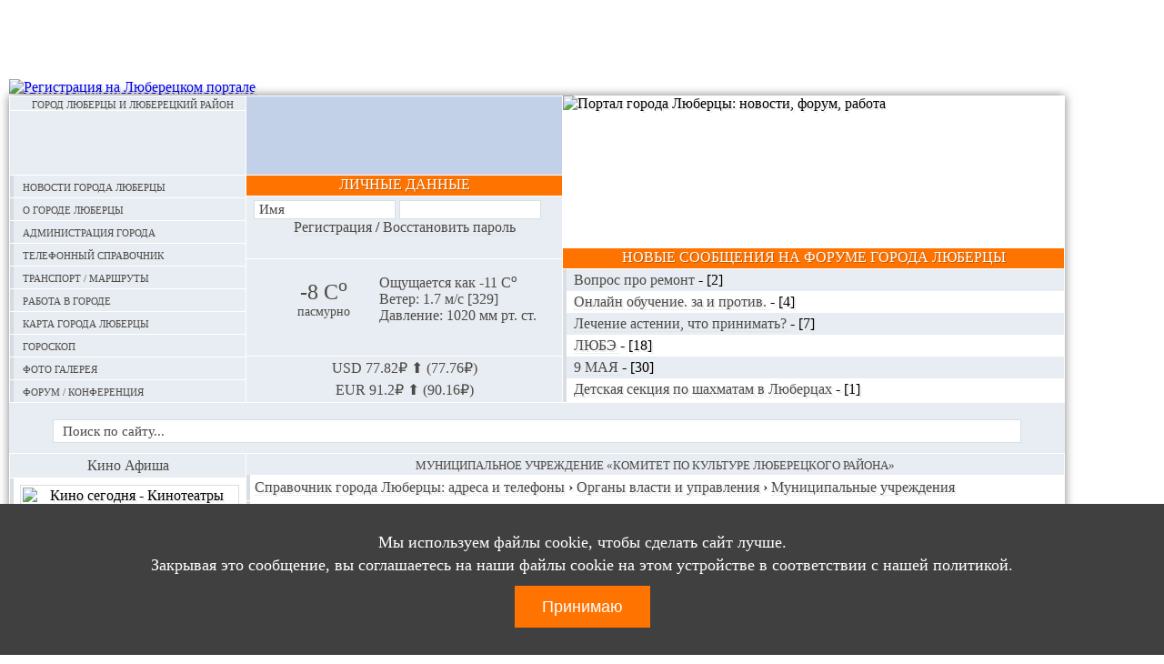

--- FILE ---
content_type: text/html; charset=UTF-8
request_url: https://lyubertsy.ru/spravochnik/organy_vlasti/lubmunych/munitsipalnoe_uchrezhdenie_komitet_po_kulture_lyub
body_size: 6950
content:
<!DOCTYPE html><html xmlns="http://www.w3.org/1999/xhtml" lang="ru" xml:lang="ru"><head><title>Муниципальное учреждение «Комитет по культуре Люберецкого района» - Муниципальные учреждения | Люберецкий район</title><meta name="yandex-verification" content="d3700b3e67365e3d" /><meta http-equiv="content-type" content="text/html; charset=UTF-8" /><meta name="description" content="Самая свежая информация о городе Люберцы и Люберецком округе: новости, большой форум для общения, отзывы о интернет провайдерах, квартиры, новостройки, полный телефонный справочник 2025" /><meta name="keywords" content="муниципальное,учреждение,«комитет,по,культуре,люберецкого,района»,муниципальные,учреждения,люберецкий,район" /><meta name="generator" content="DStudio iRubaev.ru" /><meta name="viewport" content="width=device-width, initial-scale=1"><link rel="shortcut icon" href="/favicon.ico" /><link rel="apple-touch-icon" sizes="180x180" href="themes/themev2/img/apple-touch-icon.png" /><link rel="canonical" href="https://lyubertsy.ru/spravochnik/organy_vlasti/lubmunych/munitsipalnoe_uchrezhdenie_komitet_po_kulture_lyub" /><base href="https://lyubertsy.ru/" />
<link href="rc.php?rc=global.themev2.css&amp;nc=1767694128" type="text/css" rel="stylesheet" />
<script src="rc.php?rc=global.themev2.js&amp;nc=1767694128"></script>
<meta name="twitter:card" content="summary" /><meta name="twitter:site" content="@LyubertsyRU" /><meta name="twitter:title" content="Муниципальное учреждение «Комитет по культуре Люберецкого района» - Муниципальные учреждения | Люберецкий район" /><meta name="twitter:description" content="Самая свежая информация о городе Люберцы и Люберецком округе: новости, большой форум для общения, отзывы о интернет провайдерах, квартиры, новостройки, полный телефонный справочник 2025" /><meta name="twitter:image" content="https://lyubertsy.ru/themes/themev2/img/logo.jpg" /> <meta property="og:url" content="https://lyubertsy.ru/spravochnik/organy_vlasti/lubmunych/munitsipalnoe_uchrezhdenie_komitet_po_kulture_lyub" /><meta property="og:type" content="article" /><meta property="og:title" content="Муниципальное учреждение «Комитет по культуре Люберецкого района» - Муниципальные учреждения | Люберецкий район" /><meta property="og:description" content="Самая свежая информация о городе Люберцы и Люберецком округе: новости, большой форум для общения, отзывы о интернет провайдерах, квартиры, новостройки, полный телефонный справочник 2025" /><meta property="og:site_name" content="Самая свежая информация о городе Люберцы и Люберецком округе: новости, большой форум для общения, отзывы о интернет провайдерах, квартиры, новостройки, полный телефонный справочник 2025" /><meta property="og:image" content="https://lyubertsy.ru/themes/themev2/img/logo.jpg" /> </head> <body><div id="center"> <div style="float:left;display:block;padding-top:87px;"> 
<a href="/users?m=register" rel="nofollow"><img src="themes/themev2/img/register.gif" alt="Регистрация на Люберецком портале" width="18px" height="120px"/></a><br /></div> <div id="global"> <div class="left" style="width:259px;"> <ul id="mega" class="menu">
	<li class="copyr">Город Люберцы и Люберецкий район</li>
	<li class="logo"  onmouseover="this.style.cursor='hand';"><a href="https://lyubertsy.ru/" class="logo"  title="Главная-титульная страница Люберецкого портала"></a></li>
	<li><a href="news" title="Новости о городе Люберцы">Новости города Люберцы</a>
	<ul>
		<li><a href="news/anonsi">Анонсы</a><ul><li>Анонсы мероприятий в Люберецком округе</li></ul></li>
		<li><a href="news/proiwesvie">Хроника происшествий</a><ul><li>Обзор чрезвычайных событий за последние дни</li></ul></li>
		<li><a href="news/lyubernews">Свежие новости города Люберцы</a><ul><li>Новости города Люберцы и Люберецкого района</li></ul></li>
		<li><a href="news/vlast">Администрация</a><ul><li>Новости администрации Люберецкого округа и города Люберцы</li></ul></li>
		<li><a href="news/jkh">ЖКХ</a><ul><li>Новости жилищно-коммунального хозяйства</li></ul></li>
		<li><a href="news/zdravoohraneniya">Здравоохранение</a><ul><li>Новости здравоохранения</li></ul></li>
		<li><a href="news/sport">Спорт</a><ul><li>Спортивные новости города Люберцы</li></ul></li>		
		<li><a href="news/culture">Новости культуры города Люберцы</a><ul><li>Статьи о культурной жизни города Люберцы: репортажи о наиболее интересных и значительных событиях в городе и районе,  новости театров, концертных и выставочных залов, интервью с деятелями искусства и науки</li></ul></li>
		<li><a href="news/mosobl">Новости Подмосковья (Московской области)</a><ul><li>Областные новости на нашем портале</li></ul></li>
		<li><a href="news/russia">Общероссийские новости</a><ul><li>Новости в масштабе страны</li></ul></li>
		<!--<li><a href="news/vibori">Выборы</a><ul><li>Выборы в Люберецком округе и городе Люберцы</li></ul></li>-->
		
	</ul>
	</li>
	<li><a href="lyubercity/history" title="Краткая справочная информания о городе Люберцы">О городе Люберцы</a>
	
	<ul>
			<li><a href="lyubercity/history">О городе Люберцы</a>
				<ul>
					<li><a href="lyubercity/history/Istorija_goroda_Lyuberci">История города Люберцы</a></li>
					<li><a href="lyubercity/history/naselenie_lyuberetskogo_raiona">Население</a></li>
					<li><a href="lyubercity/history/Informaciya_lyubertsy">Общие сведенья о городе Люберцы</a></li>
				</ul>
			</li>
			<li><a href="lyubercity/history">Районы Люберцкого района</a>
				<ul>
					<li><a href="lyubercity/history/Kotelniki">Котельники</a></li>
					<li><a href="lyubercity/history/Kraskovo">Красково</a></li>
					<li><a href="lyubercity/history/Malahovka">Малаховка</a></li>
					<li><a href="lyubercity/history/ktyabrskiy">Октябрьский</a></li>
					<li><a href="lyubercity/history/Tomilino">Томилино</a></li>
					<li><a href="lyubercity/history/Tomilinskiy_lesopark">Томилинский лесопарк</a></li>
					<li><a href="lyubercity/history/htomskiy_rayon_s_tsentrom_v_gorode_yubertsi">Ухтомский</a></li>
					<li><a href="lyubercity/history/Natashino_i_Nekrasovka">Наташино и Некрасовка</a></li>
				</ul>
			</li>
			<li><a href="lyubercity/history">Другое</a>
				<ul>
					<li><a href="lyubercity/history/veb_kameri_tomilino">Веб камеры Томилино</a></li>
				</ul>
			</li>
		</ul>
	
	</li>

		<li><a href="spravochnik/organy_vlasti" title="Администрация города Люберцы, совет депутатов">Администрация города</a>
		<ul>
			<li><a href="spravochnik/organy_vlasti">Город Люберцы</a>
				<ul>
					<li><a href="spravochnik/organy_vlasti/lubsdgl">Совет депутатов города Люберцы</a></li>
					<li><a href="spravochnik/organy_vlasti/city_administration_lyubertsy">Администрация города Люберцы</a></li>
					<li><a href="spravochnik/organy_vlasti/the_authorities_of_urban_settlements">Органы власти городских поселений</a></li>
					<li><a href="spravochnik/organy_vlasti/lubmunych">Муниципальные учреждения</a></li>
				</ul>
			</li>
			<li><a href="spravochnik/organy_vlasti/lubrt">Люберецкий район</a>
				<ul>
					<li><a href="spravochnik/organy_vlasti/lubgr">Глава района</a></li>
					<li><a href="spravochnik/organy_vlasti/lubsdlr">Совет депутатов Люберецкого района</a></li>
					<li><a href="spravochnik/organy_vlasti/lubaar">Аппарат администрации района</a></li>
					<li><a href="spravochnik/organy_vlasti/lubyar">Управления администрации района</a></li>
				</ul>
			</li>
			<li><a href="spravochnik/organy_vlasti/lubrt">Другое</a>
				<ul>
					<li><a href="spravochnik/organy_vlasti/neighbouring_municipalities">Соседние муниципальные образования</a></li>
					<li><a href="spravochnik/organy_vlasti/governors_public_reception">Общественная приемная Губернатора</a></li>
					<li><a href="spravochnik/organy_vlasti/the_state_duma_and_the_moscow_oblast_duma">Депутаты Госдумы и Московской областной думы</a></li>
				</ul>
			</li>
		</ul>
	</li>


	<li><a href="spravochnik" title="Телефонный справочник">Телефонный справочник</a></li>

	<li><a href="marshrut" title="Маршруты и тарифы проезда в городе Люберцы">Транспорт / маршруты</a></li>
	<li><a href="rabota" title="Работа в городе Люберцы (резюме,вакансии)">Работа в городе</a>
	<ul>
			<li><a href="rabota">Работа в городе</a>
				<ul>
					<li>Резюме и вакансии<br />
				<span>Резюме и вакансии в нашей системе четко систематизированы. Самыми востребованными в нашем городе Люберцы являются бухгалтеры и водители. Внимание, большинство мелких и средних компаний, подбирающих сотрудников в городе Люберцы, в первую очередь просматривают нашу базу резюме</span></li>
				</ul>
			</li>
	</ul>
	</li>
	<li><a href="lyubercity/karta_goroda_lyubertsy" title="Карта города Люберцы (с домами)">Карта города Люберцы</a></li>
	<li><a href="horoscope" title="Гороскоп для Люберчан">Гороскоп</a></li>
	<li><a href="photo" title="Фотографии города Люберцы">Фото галерея</a></li>
	<li><a href="forums" title="Люберецкий городской форум">Форум / конференция</a></li>
</ul> </div> <div class="left" style="width:347px;"> <div id="hilya"></div> <div class="chel">Личные данные</div><div class="enterb"><form action="login?a=check" method="post" style="padding-top:4px;"><div style="display:inline;margin:0;padding:0"><input type="hidden" name="x" value="2D3E0324" /></div> <input type="text" size="15" name="rusername" maxlength="32" value="Имя" onfocus="if (this.value == 'Имя') this.value = ''"/> <input type="password" size="15" name="rpassword" maxlength="32" /> <button type="submit" class="enter"></button><br /> <a href="/register" rel="nofollow">Регистрация</a> / <a href="/passrecover" rel="nofollow">Восстановить пароль</a></form></div> <div class="pogoda"><table style="margin:0px auto;padding-top:10px;"><tr>
				<td class="pogoda1">-8 С<sup>o</sup><br /><div style="font-size:14px;line-height: 16px;">пасмурно</div></td>
				<td class="pogoda2">Ощущается как -11 С<sup>o</sup><br />Ветер: 1.7 м/с [329]<br />Давление: 1020 мм рт. ст.</td></tr></table></div> <div class="topuser zblock"><div><b>USD</b> 77.82₽ ⬆ (77.76₽)<br /><b>EUR</b> 91.2₽ ⬆ (90.16₽)<br /></div></div> </div> <div id="headerbigpic" class="left"> <img src="themes/themev2/img/big.gif" alt="Портал города Люберцы: новости, форум, работа" width="552px" height="166px" /> </div> <div class="left" style="width:551px;"> <div class="chel">Новые сообщения на форуме города Люберцы</div> <div class="block nopm rfrm"><div class="odd">&nbsp; <a href="forums?m=posts&amp;q=9307&amp;n=last#bottom" title="" rel="nofollow">Вопрос про ремонт
</a> - <span title="Просмотров: 665">[2]</span> <span style="color:#4A4A4A"></span></div><div class="even">&nbsp; <a href="forums?m=posts&amp;q=9285&amp;n=last#bottom" title="" rel="nofollow">Онлайн обучение. за и против.
</a> - <span title="Просмотров: 1489">[4]</span> <span style="color:#4A4A4A"></span></div><div class="odd">&nbsp; <a href="forums?m=posts&amp;q=9283&amp;n=last#bottom" title="" rel="nofollow">Лечение астении, что принимать?
</a> - <span title="Просмотров: 2369">[7]</span> <span style="color:#4A4A4A"></span></div><div class="even">&nbsp; <a href="forums?m=posts&amp;q=3587&amp;n=last#bottom" title="" rel="nofollow">ЛЮБЭ
</a> - <span title="Просмотров: 11224">[18]</span> <span style="color:#4A4A4A"></span></div><div class="odd">&nbsp; <a href="forums?m=posts&amp;q=5795&amp;n=last#bottom" title="" rel="nofollow">9 МАЯ
</a> - <span title="Просмотров: 25212">[30]</span> <span style="color:#4A4A4A"></span></div><div class="even">&nbsp; <a href="forums?m=posts&amp;q=9282&amp;n=last#bottom" title="" rel="nofollow">Детская секция по шахматам в Люберцах
</a> - <span title="Просмотров: 2983">[1]</span> <span style="color:#4A4A4A"></span></div></div> </div> <br class="clear" /> <div class="zblock notpm"> <form action="search?tab=pag" method="post"><div style="display:inline;margin:0;padding:0"><input type="hidden" name="x" value="2D3E0324" /></div> <input type="text" name="rsq" value="Поиск по сайту..." onfocus="if (this.value == 'Поиск по сайту...') this.value = '';" class="sq" maxlength="40" /></form> </div><div class="content"> <div class="zblock nopm"><h1>Муниципальное учреждение «Комитет по культуре Люберецкого района»
</h1></div> <div class="block"><a href="spravochnik" title="Справочник города Люберцы: адреса и телефоны">Справочник города Люберцы: адреса и телефоны</a> › <a href="spravochnik/organy_vlasti" title="Органы власти и управления">Органы власти и управления</a> › <a href="spravochnik/organy_vlasti/lubmunych" title="Муниципальные учреждения">Муниципальные учреждения</a>
</div> <div class="block bcont"><!--htracer_context_links--><p>Председатель: Щукин Александр Валентинович</p><!--/htracer_context_links--> </div> <div itemscope itemtype="http://schema.org/Organization"> <div class="zblock up1">Контактная информация</div> <div class="block"><b><span itemprop="name">Муниципальное учреждение «Комитет по культуре Люберецкого района»</span></b><br /> <b>Адрес:</b> <span itemprop="address" itemscope itemtype="http://schema.org/PostalAddress">г. Люберцы, Октябрьский пр-т, д. 200</span><br /><b>Телефон:</b> <span itemprop="telephone">554-95-32, факс 554-63-49</span><br />


 </div> </div> <div class="zblock up1"><b>Схема проезда</b></div> <script src="https://api-maps.yandex.ru/2.0/?load=package.full&lang=ru-RU&apikey=31b4aefe-4a18-4f78-8495-6c5619f489d3" type="text/javascript"></script><script> ymaps.ready(init);
function init () { ymaps.geocode('г. Люберцы, Октябрьский пр-т, д. 200', { results: 1 }).then(function (res) { var firstGeoObject = res.geoObjects.get(0); window.myMap = new ymaps.Map("map", { center: firstGeoObject.geometry.getCoordinates(), zoom: 16 }), myMap.setType('yandex#publicMap'); myMap.balloon.open( firstGeoObject.geometry.getCoordinates(), { contentBody: 'Муниципальное учреждение «Комитет по культуре Люберецкого района»' }, { closeButton: false }); myMap.controls.add(new ymaps.control.ZoomControl()); }, function (err) { alert(err.message); })
}</script> <div id="map" style="width:899px;height:400px;"></div><div class="block rstext">Портал города <a href="https://www.lyubertsy.ru">Люберцы</a> и <a href="https://www.lyubertsy.ru/">Люберецкого района</a><br /><br />Дата: 14.09.2011 12:52 </div> <div class="zblock">Комментарии: 0</div> <!-- style="display:"--><a name="comments"></a> <div class="zblock up1"><div class="warning">Комментарии отсутствуют</div><div class="error">Добавление комментариев доступно только зарегистрированным пользователям</div></div></div> <div class="left" style="width:259px;"> <div class="zblock notpm">Кино Афиша</div> <div class="block ctext"> <img src="/images/icons/kino.jpg" class="pic" alt="Кино сегодня - Кинотеатры города Люберцы - Афиша" /><hr /><a href="https://lyubertsy.ru/#afisha">Репертуар<br />Время сеансов</a> </div> <div class="zblock up1"><a href="news/lyubernews">Новости города</a></div><div class="zblock ltext ptext"><h2><a href="news/sport/v_lyuberczax_otkrylis_sezonnye_katki_s_naturalnym_ldom_na_stadionax_trud_i_balyatino">В Люберцах открылись сезонные катки с натуральным льдом на стадионах «Труд» и «Балятино»</a></h2></div><div class="block">На стадионах «Труд» и «Балятино» в городском округе Люберцы начался зимний сезон.</div><div class="zblock ltext ptext"><h2><a href="news/v_lyuberczax_zavershyon_snos_76_nezakonnyx_torgovyx_obektov_u_zheleznodorozhnoj_stancii">В Люберцах завершён снос 76 незаконных торговых объектов у железнодорожной станции</a></h2></div><div class="block">У железнодорожной станции Люберцы-1 завершился снос 76 незаконных торговых павильонов.</div><div class="zblock ltext ptext"><h2><a href="news/jkh/planovye_otklyucheniya_elektroenergii_v_lyuberczax_i_malaxovke_26_avgusta">Плановые отключения электроэнергии в Люберцах и Малаховке 26 августа</a></h2></div><div class="block">В понедельник, 26 августа, в некоторых районах городского округа Люберцы и посёлка Малаховка будет временно прекращена подача электроэнергии.</div> </div><br class="clear" /> <div class="footerm"><a href="/rss" target="_blank"><img src="themes/themev2/img/rss.gif" alt="RSS"/></a> <div class="footerm2">Портал города <a href="http://lyubertsy.ru">Люберцы</a> © 2003 - 2026 <a href="news/newssite/disclaimer" title="Правовая оговорка" rel="nofollow">Правовая оговорка</a></div> <div class="footer"> Страница создана за 0.05023 секунды</div> </div></div> <div id="rblock"></div><div style="float:left;display:block;margin:0px; padding:0px;"> <a href="/forums?m=posts&amp;q=5246&amp;n=last#np" rel="nofollow"><img src="themes/themev2/img/helpch.png" style="width:80px" alt="Поможем детскому дому" /></a><br /> </div></div> <script type="text/javascript"> var _paq = window._paq = window._paq || []; /* tracker methods like "setCustomDimension" should be called before "trackPageView" */ _paq.push(['trackPageView']); _paq.push(['enableLinkTracking']); (function() { var u="https://stat.irubaev.ru/"; _paq.push(['setTrackerUrl', u+'matomo.php']); _paq.push(['setSiteId', '1']); var d=document, g=d.createElement('script'), s=d.getElementsByTagName('script')[0]; g.type='text/javascript'; g.async=true; g.src=u+'matomo.js'; s.parentNode.insertBefore(g,s); })();</script><noscript><p><img src="https://stat.irubaev.ru/matomo.php?idsite=1&amp;rec=1" style="border:0;" alt="" /></p></noscript> <a id="gotop" class="scrollTop" href="#" onclick="top.goTop(); return false;"></a> <script type="text/javascript">!function()();</script><noscript><img src="https://vk.com/rtrg?p=VK-RTRG-731997-7DhJe" style="position:fixed; left:-999px;" alt=""/></noscript></body></html>